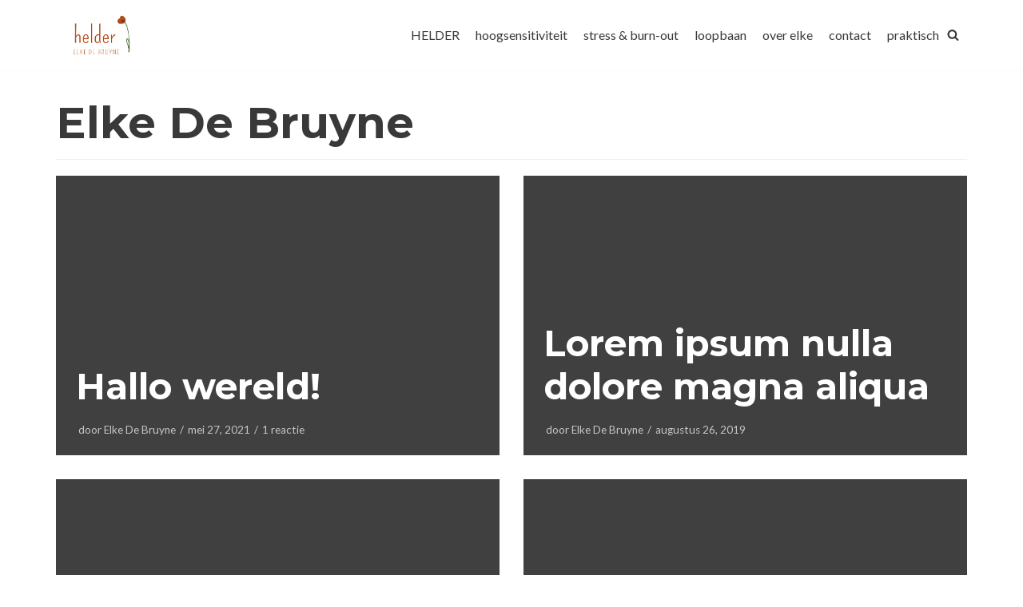

--- FILE ---
content_type: text/html; charset=UTF-8
request_url: https://www.helderadviesencoaching.be/author/elke-de-bruyne/
body_size: 8104
content:
<!DOCTYPE html>
<html lang="nl">

<head>
	
	<meta charset="UTF-8">
	<meta name="viewport" content="width=device-width, initial-scale=1, minimum-scale=1">
	<link rel="profile" href="http://gmpg.org/xfn/11">
		<title>Elke De Bruyne &#8211; Helder advies en coaching</title>
<meta name='robots' content='max-image-preview:large' />
<link rel='dns-prefetch' href='//fonts.googleapis.com' />
<link rel='dns-prefetch' href='//s.w.org' />
<link rel="alternate" type="application/rss+xml" title="Helder advies en coaching &raquo; Feed" href="https://www.helderadviesencoaching.be/feed/" />
<link rel="alternate" type="application/rss+xml" title="Helder advies en coaching &raquo; Reactiesfeed" href="https://www.helderadviesencoaching.be/comments/feed/" />
<link rel="alternate" type="application/rss+xml" title="Helder advies en coaching &raquo; berichten in Elke De Bruyne Feed" href="https://www.helderadviesencoaching.be/author/elke-de-bruyne/feed/" />
		<script type="text/javascript">
			window._wpemojiSettings = {"baseUrl":"https:\/\/s.w.org\/images\/core\/emoji\/13.0.1\/72x72\/","ext":".png","svgUrl":"https:\/\/s.w.org\/images\/core\/emoji\/13.0.1\/svg\/","svgExt":".svg","source":{"concatemoji":"https:\/\/www.helderadviesencoaching.be\/wp-includes\/js\/wp-emoji-release.min.js?ver=5.7.1"}};
			!function(e,a,t){var n,r,o,i=a.createElement("canvas"),p=i.getContext&&i.getContext("2d");function s(e,t){var a=String.fromCharCode;p.clearRect(0,0,i.width,i.height),p.fillText(a.apply(this,e),0,0);e=i.toDataURL();return p.clearRect(0,0,i.width,i.height),p.fillText(a.apply(this,t),0,0),e===i.toDataURL()}function c(e){var t=a.createElement("script");t.src=e,t.defer=t.type="text/javascript",a.getElementsByTagName("head")[0].appendChild(t)}for(o=Array("flag","emoji"),t.supports={everything:!0,everythingExceptFlag:!0},r=0;r<o.length;r++)t.supports[o[r]]=function(e){if(!p||!p.fillText)return!1;switch(p.textBaseline="top",p.font="600 32px Arial",e){case"flag":return s([127987,65039,8205,9895,65039],[127987,65039,8203,9895,65039])?!1:!s([55356,56826,55356,56819],[55356,56826,8203,55356,56819])&&!s([55356,57332,56128,56423,56128,56418,56128,56421,56128,56430,56128,56423,56128,56447],[55356,57332,8203,56128,56423,8203,56128,56418,8203,56128,56421,8203,56128,56430,8203,56128,56423,8203,56128,56447]);case"emoji":return!s([55357,56424,8205,55356,57212],[55357,56424,8203,55356,57212])}return!1}(o[r]),t.supports.everything=t.supports.everything&&t.supports[o[r]],"flag"!==o[r]&&(t.supports.everythingExceptFlag=t.supports.everythingExceptFlag&&t.supports[o[r]]);t.supports.everythingExceptFlag=t.supports.everythingExceptFlag&&!t.supports.flag,t.DOMReady=!1,t.readyCallback=function(){t.DOMReady=!0},t.supports.everything||(n=function(){t.readyCallback()},a.addEventListener?(a.addEventListener("DOMContentLoaded",n,!1),e.addEventListener("load",n,!1)):(e.attachEvent("onload",n),a.attachEvent("onreadystatechange",function(){"complete"===a.readyState&&t.readyCallback()})),(n=t.source||{}).concatemoji?c(n.concatemoji):n.wpemoji&&n.twemoji&&(c(n.twemoji),c(n.wpemoji)))}(window,document,window._wpemojiSettings);
		</script>
		<style type="text/css">
img.wp-smiley,
img.emoji {
	display: inline !important;
	border: none !important;
	box-shadow: none !important;
	height: 1em !important;
	width: 1em !important;
	margin: 0 .07em !important;
	vertical-align: -0.1em !important;
	background: none !important;
	padding: 0 !important;
}
</style>
	<link rel='stylesheet' id='wp-block-library-css'  href='https://www.helderadviesencoaching.be/wp-includes/css/dist/block-library/style.min.css?ver=5.7.1' type='text/css' media='all' />
<link rel='stylesheet' id='animate-css-css'  href='https://www.helderadviesencoaching.be/wp-content/plugins/otter-blocks/vendor/codeinwp/gutenberg-animation/assets/css/animate.min.css?ver=5.7.1' type='text/css' media='all' />
<link rel='stylesheet' id='themeisle-gutenberg-animation-style-css'  href='https://www.helderadviesencoaching.be/wp-content/plugins/otter-blocks/vendor/codeinwp/gutenberg-animation/assets/css/style.css?ver=5.7.1' type='text/css' media='all' />
<link rel='stylesheet' id='themeisle-block_styles-css'  href='https://www.helderadviesencoaching.be/wp-content/plugins/otter-blocks/vendor/codeinwp/gutenberg-blocks/build/style.css?ver=1.6.7' type='text/css' media='all' />
<link rel='stylesheet' id='contact-form-7-css'  href='https://www.helderadviesencoaching.be/wp-content/plugins/contact-form-7/includes/css/styles.css?ver=5.4.1' type='text/css' media='all' />
<link rel='stylesheet' id='templately-editor-css'  href='https://www.helderadviesencoaching.be/wp-content/plugins/templately/assets/css/editor.css?ver=1.2.3' type='text/css' media='all' />
<link rel='stylesheet' id='hfe-style-css'  href='https://www.helderadviesencoaching.be/wp-content/plugins/header-footer-elementor/assets/css/header-footer-elementor.css?ver=1.5.9' type='text/css' media='all' />
<link rel='stylesheet' id='elementor-icons-css'  href='https://www.helderadviesencoaching.be/wp-content/plugins/elementor/assets/lib/eicons/css/elementor-icons.min.css?ver=5.11.0' type='text/css' media='all' />
<link rel='stylesheet' id='elementor-animations-css'  href='https://www.helderadviesencoaching.be/wp-content/plugins/elementor/assets/lib/animations/animations.min.css?ver=3.2.3' type='text/css' media='all' />
<link rel='stylesheet' id='elementor-frontend-css'  href='https://www.helderadviesencoaching.be/wp-content/plugins/elementor/assets/css/frontend.min.css?ver=3.2.3' type='text/css' media='all' />
<style id='elementor-frontend-inline-css' type='text/css'>
@font-face{font-family:eicons;src:url(https://usercontent.one/wp/www.helderadviesencoaching.be/wp-content/plugins/elementor/assets/lib/eicons/fonts/eicons.eot?5.10.0);src:url(https://usercontent.one/wp/www.helderadviesencoaching.be/wp-content/plugins/elementor/assets/lib/eicons/fonts/eicons.eot?5.10.0#iefix) format("embedded-opentype"),url(https://usercontent.one/wp/www.helderadviesencoaching.be/wp-content/plugins/elementor/assets/lib/eicons/fonts/eicons.woff2?5.10.0) format("woff2"),url(https://usercontent.one/wp/www.helderadviesencoaching.be/wp-content/plugins/elementor/assets/lib/eicons/fonts/eicons.woff?5.10.0) format("woff"),url(https://usercontent.one/wp/www.helderadviesencoaching.be/wp-content/plugins/elementor/assets/lib/eicons/fonts/eicons.ttf?5.10.0) format("truetype"),url(https://usercontent.one/wp/www.helderadviesencoaching.be/wp-content/plugins/elementor/assets/lib/eicons/fonts/eicons.svg?5.10.0#eicon) format("svg");font-weight:400;font-style:normal}
</style>
<link rel='stylesheet' id='elementor-post-341-css'  href='https://www.helderadviesencoaching.be/wp-content/uploads/elementor/css/post-341.css?ver=1671638614' type='text/css' media='all' />
<link rel='stylesheet' id='elementor-global-css'  href='https://www.helderadviesencoaching.be/wp-content/uploads/elementor/css/global.css?ver=1671638704' type='text/css' media='all' />
<link rel='stylesheet' id='neve-style-css'  href='https://www.helderadviesencoaching.be/wp-content/themes/neve/style-main.min.css?ver=2.11.6' type='text/css' media='all' />
<style id='neve-style-inline-css' type='text/css'>
.header-menu-sidebar-inner li.menu-item-nav-search { display: none; }
 .container{ max-width: 748px; } .has-neve-button-color-color{ color: #e96656!important; } .has-neve-button-color-background-color{ background-color: #e96656!important; } .alignfull > [class*="__inner-container"], .alignwide > [class*="__inner-container"]{ max-width:718px;margin:auto } .button.button-primary, button, input[type=button], .btn, input[type="submit"], /* Buttons in navigation */ ul[id^="nv-primary-navigation"] li.button.button-primary > a, .menu li.button.button-primary > a, .wp-block-button.is-style-primary .wp-block-button__link, .wc-block-grid .wp-block-button .wp-block-button__link, form input[type="submit"], form button[type="submit"], #comments input[type="submit"]{ background-color: #e96656;color: #ffffff;border-radius:3px;border:none;border-width:1px 1px 1px 1px; } .button.button-primary:hover, ul[id^="nv-primary-navigation"] li.button.button-primary > a:hover, .menu li.button.button-primary > a:hover, .wp-block-button.is-style-primary .wp-block-button__link:hover, .wc-block-grid .wp-block-button .wp-block-button__link:hover, form input[type="submit"]:hover, form button[type="submit"]:hover, #comments input[type="submit"]:hover{ background-color: var(--nv-primary-accent);color: #ffffff; } .button.button-secondary:not(.secondary-default), .wp-block-button.is-style-secondary .wp-block-button__link{ background-color: rgba(0,0,0,0);color: var(--nv-text-color);border-radius:3px;border:1px solid;border-width:1px 1px 1px 1px; } .button.button-secondary.secondary-default{ background-color: rgba(0,0,0,0);color: var(--nv-text-color);border-radius:3px;border:1px solid;border-width:1px 1px 1px 1px; } .button.button-secondary:not(.secondary-default):hover, .wp-block-button.is-style-secondary .wp-block-button__link:hover{ background-color: rgba(0,0,0,0);color: var(--nv-text-color); } .button.button-secondary.secondary-default:hover{ background-color: rgba(0,0,0,0);color: var(--nv-text-color); } body, .site-title{ font-family: Lato, var(--nv-fallback-ff); } h1, .single h1.entry-title{ font-size: 1.5em; line-height: 1.2em; letter-spacing: 0px; font-weight: 700; text-transform: none; font-family: Montserrat, var(--nv-fallback-ff); } h2{ font-size: 1.3em; line-height: 1.2em; letter-spacing: 0px; font-weight: 700; text-transform: none; font-family: Montserrat, var(--nv-fallback-ff); } h3, .woocommerce-checkout h3{ font-size: 1.1em; line-height: 1.2em; letter-spacing: 0px; font-weight: 700; text-transform: none; font-family: Montserrat, var(--nv-fallback-ff); } h4{ font-size: 1em; line-height: 1.2em; letter-spacing: 0px; font-weight: 400; text-transform: none; font-family: Montserrat, var(--nv-fallback-ff); } h5{ font-size: 0.75em; line-height: 1.2em; letter-spacing: 0px; font-weight: 600; text-transform: none; font-family: Montserrat, var(--nv-fallback-ff); } h6{ font-size: 0.75em; line-height: 1.2em; letter-spacing: 0px; font-weight: 600; text-transform: none; font-family: Montserrat, var(--nv-fallback-ff); } form:not([role="search"]):not(.woocommerce-cart-form):not(.woocommerce-ordering):not(.cart) input:read-write:not(#coupon_code), form textarea, form select, .widget select{ margin-bottom: 10px; } form input:read-write, form textarea, form select, form select option, form.wp-block-search input.wp-block-search__input, .widget select{ color: var(--nv-text-color); font-family: Lato, var(--nv-fallback-ff); } form label, .wpforms-container .wpforms-field-label{ margin-bottom: 10px; } form.search-form input:read-write{ padding-right:45px !important; font-family: Lato, var(--nv-fallback-ff); } .header-main-inner,.header-main-inner a:not(.button),.header-main-inner .navbar-toggle{ color: var(--nv-text-color); } .header-main-inner .nv-icon svg,.header-main-inner .nv-contact-list svg{ fill: var(--nv-text-color); } .header-main-inner .icon-bar{ background-color: var(--nv-text-color); } .hfg_header .header-main-inner .nav-ul .sub-menu{ background-color: var(--nv-site-bg); } .hfg_header .header-main-inner{ background-color: var(--nv-site-bg); } .header-menu-sidebar .header-menu-sidebar-bg,.header-menu-sidebar .header-menu-sidebar-bg a:not(.button),.header-menu-sidebar .header-menu-sidebar-bg .navbar-toggle{ color: var(--nv-text-color); } .header-menu-sidebar .header-menu-sidebar-bg .nv-icon svg,.header-menu-sidebar .header-menu-sidebar-bg .nv-contact-list svg{ fill: var(--nv-text-color); } .header-menu-sidebar .header-menu-sidebar-bg .icon-bar{ background-color: var(--nv-text-color); } .hfg_header .header-menu-sidebar .header-menu-sidebar-bg .nav-ul .sub-menu{ background-color: var(--nv-site-bg); } .hfg_header .header-menu-sidebar .header-menu-sidebar-bg{ background-color: var(--nv-site-bg); } .header-menu-sidebar{ width: 360px; } .builder-item--logo .site-logo img{ max-width: 120px; } .builder-item--logo .site-logo{ padding:10px 0px 10px 0px; } .builder-item--logo{ margin:0px 0px 0px 0px; } .builder-item--nav-icon .navbar-toggle, .header-menu-sidebar .close-sidebar-panel .navbar-toggle{ border-radius:3px;border:1px solid;border-width:1px; } .builder-item--nav-icon .navbar-toggle{ padding:10px 15px 10px 15px; } .builder-item--nav-icon{ margin:0px 0px 0px 0px; } .builder-item--primary-menu .nav-menu-primary > .nav-ul li:not(.woocommerce-mini-cart-item) > a,.builder-item--primary-menu .nav-menu-primary > .nav-ul .has-caret > a,.builder-item--primary-menu .nav-menu-primary > .nav-ul .neve-mm-heading span,.builder-item--primary-menu .nav-menu-primary > .nav-ul .has-caret{ color: var(--nv-text-color); } .builder-item--primary-menu .nav-menu-primary > .nav-ul li:not(.woocommerce-mini-cart-item) > a:after,.builder-item--primary-menu .nav-menu-primary > .nav-ul li > .has-caret > a:after{ background-color: var(--nv-primary-accent); } .builder-item--primary-menu .nav-menu-primary > .nav-ul li:not(.woocommerce-mini-cart-item):hover > a,.builder-item--primary-menu .nav-menu-primary > .nav-ul li:hover > .has-caret > a,.builder-item--primary-menu .nav-menu-primary > .nav-ul li:hover > .has-caret{ color: var(--nv-primary-accent); } .builder-item--primary-menu .nav-menu-primary > .nav-ul li:hover > .has-caret svg{ fill: var(--nv-primary-accent); } .builder-item--primary-menu .nav-menu-primary > .nav-ul li.current-menu-item > a,.builder-item--primary-menu .nav-menu-primary > .nav-ul li.current_page_item > a,.builder-item--primary-menu .nav-menu-primary > .nav-ul li.current_page_item > .has-caret > a{ color: var(--nv-text-color); } .builder-item--primary-menu .nav-menu-primary > .nav-ul li.current-menu-item > .has-caret svg{ fill: var(--nv-text-color); } .builder-item--primary-menu .nav-ul > li:not(:last-of-type){ margin-right:20px; } .builder-item--primary-menu .style-full-height .nav-ul li:not(.menu-item-nav-search):not(.menu-item-nav-cart):hover > a:after{ width: calc(100% + 20px); } .builder-item--primary-menu .nav-ul li a, .builder-item--primary-menu .neve-mm-heading span{ min-height: 25px; } .builder-item--primary-menu{ font-size: 1em; line-height: 1.6em; letter-spacing: 0px; font-weight: 500; text-transform: none; padding:0px 0px 0px 0px;margin:0px 0px 0px 0px; } .builder-item--primary-menu svg{ width: 1em;height: 1em; } .builder-item--header_search_responsive a.nv-search.nv-icon > svg{ width: 15px;height: 15px;fill: var(--nv-text-color); } .builder-item--header_search_responsive a.nv-search.nv-icon:hover > svg{ fill: var(--nv-primary-accent); } .builder-item--header_search_responsive input[type=submit],.builder-item--header_search_responsive .nv-search-icon-wrap{ width: 14px; } .builder-item--header_search_responsive .nv-nav-search .search-form input[type=search]{ height: 40px; font-size: 14px; padding-right:50px;border-width:1px 1px 1px 1px;border-radius:1px 1px 1px 1px; } .builder-item--header_search_responsive .nv-search-icon-wrap .nv-icon svg{ width: 14px;height: 14px; } .builder-item--header_search_responsive .close-responsive-search svg{ width: 14px;height: 14px; } .builder-item--header_search_responsive{ padding:0px 10px 0px 10px;margin:0px 0px 0px 0px; } .footer-bottom-inner{ background-color: #24292e; } .footer-bottom-inner,.footer-bottom-inner a:not(.button),.footer-bottom-inner .navbar-toggle{ color: var(--nv-text-dark-bg); } .footer-bottom-inner .nv-icon svg,.footer-bottom-inner .nv-contact-list svg{ fill: var(--nv-text-dark-bg); } .footer-bottom-inner .icon-bar{ background-color: var(--nv-text-dark-bg); } .footer-bottom-inner .nav-ul .sub-menu{ background-color: #24292e; } .builder-item--footer_copyright, .builder-item--footer_copyright *{ color: #ffffff; } .builder-item--footer_copyright{ font-size: 1em; line-height: 1.6em; letter-spacing: 0px; font-weight: 500; text-transform: none; padding:0px 0px 0px 0px;margin:0px 0px 0px 0px; } .builder-item--footer_copyright svg{ width: 1em;height: 1em; } @media(min-width: 576px){ .container{ max-width: 992px; } h1, .single h1.entry-title{ font-size: 55px; line-height: 1.2em; letter-spacing: 0px; } h2{ font-size: 45px; line-height: 1.2em; letter-spacing: 0px; } h3, .woocommerce-checkout h3{ font-size: 17px; line-height: 1.2em; letter-spacing: 0px; } h4{ font-size: 16px; line-height: 1.2em; letter-spacing: 0px; } h5{ font-size: 1em; line-height: 1.2em; letter-spacing: 0px; } h6{ font-size: 1em; line-height: 1.2em; letter-spacing: 0px; } .header-menu-sidebar{ width: 360px; } .builder-item--logo .site-logo img{ max-width: 120px; } .builder-item--logo .site-logo{ padding:10px 0px 10px 0px; } .builder-item--logo{ margin:0px 0px 0px 0px; } .builder-item--nav-icon .navbar-toggle{ padding:10px 15px 10px 15px; } .builder-item--nav-icon{ margin:0px 0px 0px 0px; } .builder-item--primary-menu .nav-ul > li:not(:last-of-type){ margin-right:20px; } .builder-item--primary-menu .style-full-height .nav-ul li:not(.menu-item-nav-search):not(.menu-item-nav-cart):hover > a:after{ width: calc(100% + 20px); } .builder-item--primary-menu .nav-ul li a, .builder-item--primary-menu .neve-mm-heading span{ min-height: 25px; } .builder-item--primary-menu{ font-size: 1em; line-height: 1.6em; letter-spacing: 0px; padding:0px 0px 0px 0px;margin:0px 0px 0px 0px; } .builder-item--primary-menu svg{ width: 1em;height: 1em; } .builder-item--header_search_responsive input[type=submit],.builder-item--header_search_responsive .nv-search-icon-wrap{ width: 14px; } .builder-item--header_search_responsive .nv-nav-search .search-form input[type=search]{ height: 40px; font-size: 14px; padding-right:50px;border-width:1px 1px 1px 1px;border-radius:1px 1px 1px 1px; } .builder-item--header_search_responsive .nv-search-icon-wrap .nv-icon svg{ width: 14px;height: 14px; } .builder-item--header_search_responsive .close-responsive-search svg{ width: 14px;height: 14px; } .builder-item--header_search_responsive{ padding:0px 10px 0px 10px;margin:0px 0px 0px 0px; } .builder-item--footer_copyright{ font-size: 1em; line-height: 1.6em; letter-spacing: 0px; padding:0px 0px 0px 0px;margin:0px 0px 0px 0px; } .builder-item--footer_copyright svg{ width: 1em;height: 1em; } }@media(min-width: 960px){ .container{ max-width: 1170px; } #content .container .col, #content .container-fluid .col{ max-width: 100%; } .alignfull > [class*="__inner-container"], .alignwide > [class*="__inner-container"]{ max-width:1140px } .container-fluid .alignfull > [class*="__inner-container"], .container-fluid .alignwide > [class*="__inner-container"]{ max-width:calc(100% + 15px) } .nv-sidebar-wrap, .nv-sidebar-wrap.shop-sidebar{ max-width: 0%; } h1, .single h1.entry-title{ font-size: 55px; line-height: 1.2em; letter-spacing: 0px; } h2{ font-size: 45px; line-height: 1.2em; letter-spacing: 0px; } h3, .woocommerce-checkout h3{ font-size: 17px; line-height: 1.2em; letter-spacing: 0px; } h4{ font-size: 16px; line-height: 1.2em; letter-spacing: 0px; } h5{ font-size: 1em; line-height: 1.2em; letter-spacing: 0px; } h6{ font-size: 1em; line-height: 1.2em; letter-spacing: 0px; } .header-menu-sidebar{ width: 360px; } .builder-item--logo .site-logo img{ max-width: 120px; } .builder-item--logo .site-logo{ padding:10px 0px 10px 0px; } .builder-item--logo{ margin:0px 0px 0px 0px; } .builder-item--nav-icon .navbar-toggle{ padding:10px 15px 10px 15px; } .builder-item--nav-icon{ margin:0px 0px 0px 0px; } .builder-item--primary-menu .nav-ul > li:not(:last-of-type){ margin-right:20px; } .builder-item--primary-menu .style-full-height .nav-ul li:not(.menu-item-nav-search):not(.menu-item-nav-cart) > a:after{ left:-10px;right:-10px } .builder-item--primary-menu .style-full-height .nav-ul li:not(.menu-item-nav-search):not(.menu-item-nav-cart):hover > a:after{ width: calc(100% + 20px); } .builder-item--primary-menu .nav-ul li a, .builder-item--primary-menu .neve-mm-heading span{ min-height: 25px; } .builder-item--primary-menu{ font-size: 1em; line-height: 1.6em; letter-spacing: 0px; padding:0px 0px 0px 0px;margin:0px 0px 0px 0px; } .builder-item--primary-menu svg{ width: 1em;height: 1em; } .builder-item--header_search_responsive input[type=submit],.builder-item--header_search_responsive .nv-search-icon-wrap{ width: 14px; } .builder-item--header_search_responsive .nv-nav-search .search-form input[type=search]{ height: 40px; font-size: 14px; padding-right:50px;border-width:1px 1px 1px 1px;border-radius:1px 1px 1px 1px; } .builder-item--header_search_responsive .nv-search-icon-wrap .nv-icon svg{ width: 14px;height: 14px; } .builder-item--header_search_responsive .close-responsive-search svg{ width: 14px;height: 14px; } .builder-item--header_search_responsive{ padding:0px 10px 0px 10px;margin:0px 0px 0px 0px; } .builder-item--footer_copyright{ font-size: 1em; line-height: 1.6em; letter-spacing: 0px; padding:0px 0px 0px 0px;margin:0px 0px 0px 0px; } .builder-item--footer_copyright svg{ width: 1em;height: 1em; } }.nv-content-wrap .elementor a:not(.button):not(.wp-block-file__button){ text-decoration: none; }:root{--nv-primary-accent:#e96656;--nv-secondary-accent:#cb4332;--nv-site-bg:#ffffff;--nv-light-bg:#ededed;--nv-dark-bg:#171717;--nv-text-color:#393939;--nv-text-dark-bg:#ffffff;--nv-c-1:#1e98cb;--nv-c-2:#34d293;--nv-fallback-ff:Arial, Helvetica, sans-serif;}
:root{--e-global-color-nvprimaryaccent:#e96656;--e-global-color-nvsecondaryaccent:#cb4332;--e-global-color-nvsitebg:#ffffff;--e-global-color-nvlightbg:#ededed;--e-global-color-nvdarkbg:#171717;--e-global-color-nvtextcolor:#393939;--e-global-color-nvtextdarkbg:#ffffff;--e-global-color-nvc1:#1e98cb;--e-global-color-nvc2:#34d293;}
</style>
<link rel='stylesheet' id='neve-google-font-lato-css'  href='//fonts.googleapis.com/css?family=Lato%3A400&#038;display=swap&#038;ver=2.11.6' type='text/css' media='all' />
<link rel='stylesheet' id='neve-google-font-montserrat-css'  href='//fonts.googleapis.com/css?family=Montserrat%3A700%2C400%2C600&#038;display=swap&#038;ver=2.11.6' type='text/css' media='all' />
<link rel='stylesheet' id='google-fonts-1-css'  href='https://fonts.googleapis.com/css?family=Roboto%3A100%2C100italic%2C200%2C200italic%2C300%2C300italic%2C400%2C400italic%2C500%2C500italic%2C600%2C600italic%2C700%2C700italic%2C800%2C800italic%2C900%2C900italic%7CRoboto+Slab%3A100%2C100italic%2C200%2C200italic%2C300%2C300italic%2C400%2C400italic%2C500%2C500italic%2C600%2C600italic%2C700%2C700italic%2C800%2C800italic%2C900%2C900italic%7CMontserrat%3A100%2C100italic%2C200%2C200italic%2C300%2C300italic%2C400%2C400italic%2C500%2C500italic%2C600%2C600italic%2C700%2C700italic%2C800%2C800italic%2C900%2C900italic&#038;display=auto&#038;ver=5.7.1' type='text/css' media='all' />
<link rel="https://api.w.org/" href="https://www.helderadviesencoaching.be/wp-json/" /><link rel="alternate" type="application/json" href="https://www.helderadviesencoaching.be/wp-json/wp/v2/users/1" /><link rel="EditURI" type="application/rsd+xml" title="RSD" href="https://www.helderadviesencoaching.be/xmlrpc.php?rsd" />
<link rel="wlwmanifest" type="application/wlwmanifest+xml" href="https://www.helderadviesencoaching.be/wp-includes/wlwmanifest.xml" /> 
<meta name="generator" content="WordPress 5.7.1" />
<style type="text/css">.recentcomments a{display:inline !important;padding:0 !important;margin:0 !important;}</style><link rel="icon" href="https://usercontent.one/wp/www.helderadviesencoaching.be/wp-content/uploads/2021/06/cropped-Kopie-van-Wit-Roze-Vorm-Tandheelkundig-Logo-3-32x32.png" sizes="32x32" />
<link rel="icon" href="https://usercontent.one/wp/www.helderadviesencoaching.be/wp-content/uploads/2021/06/cropped-Kopie-van-Wit-Roze-Vorm-Tandheelkundig-Logo-3-192x192.png" sizes="192x192" />
<link rel="apple-touch-icon" href="https://usercontent.one/wp/www.helderadviesencoaching.be/wp-content/uploads/2021/06/cropped-Kopie-van-Wit-Roze-Vorm-Tandheelkundig-Logo-3-180x180.png" />
<meta name="msapplication-TileImage" content="https://usercontent.one/wp/www.helderadviesencoaching.be/wp-content/uploads/2021/06/cropped-Kopie-van-Wit-Roze-Vorm-Tandheelkundig-Logo-3-270x270.png" />
		<style type="text/css" id="wp-custom-css">
			/* Contact form */
div.wpforms-container-full .wpforms-form input[type=text],
div.wpforms-container-full .wpforms-form input[type=email]{
	padding: 9px 15px;
	background-color: #ffffff;
	font-family: "Roboto", Sans-serif;
	font-size: 14px;
	font-weight:400 !important;
}
div.wpforms-container-full .wpforms-form textarea.wpforms-field-medium{
	padding: 15px;
	background-color:#ffffff;
	font-family: "Roboto";
	font-size: 14px;
	font-weight: 400;
}
/* Contact form - Button */
div.wpforms-container-full .wpforms-form button[type=submit] {
	background-color:#e96656;
	font-family:"Roboto", Sans-serif;
	font-size: 12.8px;
	color: #ffffff;
	text-transform: uppercase;
	padding: 8px 12px;
	border: none;
	font-weight:500;
	border-radius:4px;
}
div.wpforms-container-full .wpforms-form button[type=submit]:hover {
	background-color:#e96656;
	border: none;
}
div.wpforms-container-full .wpforms-form{
    text-align:right;
  }
@media only screen and (max-width: 600px) {
  div.wpforms-container-full .wpforms-form{
    text-align:center;
  }
}		</style>
		
	</head>

<body  class="archive author author-elke-de-bruyne author-1 wp-custom-logo ehf-template-neve ehf-stylesheet-neve nv-sidebar-full-width menu_sidebar_slide_left elementor-default elementor-kit-341" id="neve_body"  >
<div class="wrapper">
	
	<header class="header" role="banner">
		<a class="neve-skip-link show-on-focus" href="#content" tabindex="0">
			Meteen naar de inhoud		</a>
		<div id="header-grid"  class="hfg_header site-header">
	
<nav class="header--row header-main hide-on-mobile hide-on-tablet layout-full-contained nv-navbar header--row"
	data-row-id="main" data-show-on="desktop">

	<div
		class="header--row-inner header-main-inner">
		<div class="container">
			<div
				class="row row--wrapper"
				data-section="hfg_header_layout_main" >
				<div class="builder-item hfg-item-first col-4 desktop-left"><div class="item--inner builder-item--logo"
		data-section="title_tagline"
		data-item-id="logo">
	<div class="site-logo">
	<a class="brand" href="https://www.helderadviesencoaching.be/" title="Helder advies en coaching"
			aria-label="Helder advies en coaching"><img width="1500" height="646" src="https://usercontent.one/wp/www.helderadviesencoaching.be/wp-content/uploads/2021/06/cropped-cropped-Kopie-van-Wit-Roze-Vorm-Tandheelkundig-Logo-1.png" class="skip-lazy" alt="" loading="lazy" srcset="https://usercontent.one/wp/www.helderadviesencoaching.be/wp-content/uploads/2021/06/cropped-cropped-Kopie-van-Wit-Roze-Vorm-Tandheelkundig-Logo-1.png 1500w, https://usercontent.one/wp/www.helderadviesencoaching.be/wp-content/uploads/2021/06/cropped-cropped-Kopie-van-Wit-Roze-Vorm-Tandheelkundig-Logo-1-300x129.png 300w, https://usercontent.one/wp/www.helderadviesencoaching.be/wp-content/uploads/2021/06/cropped-cropped-Kopie-van-Wit-Roze-Vorm-Tandheelkundig-Logo-1-1024x441.png 1024w, https://usercontent.one/wp/www.helderadviesencoaching.be/wp-content/uploads/2021/06/cropped-cropped-Kopie-van-Wit-Roze-Vorm-Tandheelkundig-Logo-1-768x331.png 768w" sizes="(max-width: 1500px) 100vw, 1500px" /></a></div>

	</div>

</div><div class="builder-item has-nav hfg-item-last col-8 desktop-right hfg-is-group"><div class="item--inner builder-item--primary-menu has_menu"
		data-section="header_menu_primary"
		data-item-id="primary-menu">
	<div class="nv-nav-wrap">
	<div role="navigation" class="style-plain nav-menu-primary"
			aria-label="Primair menu">

		<ul id="nv-primary-navigation-main" class="primary-menu-ul nav-ul"><li id="menu-item-520" class="menu-item menu-item-type-post_type menu-item-object-page menu-item-home menu-item-520"><a href="https://www.helderadviesencoaching.be/">HELDER</a></li>
<li id="menu-item-630" class="menu-item menu-item-type-custom menu-item-object-custom menu-item-home menu-item-630"><a href="https://www.helderadviesencoaching.be/#hsp">hoogsensitiviteit</a></li>
<li id="menu-item-631" class="menu-item menu-item-type-custom menu-item-object-custom menu-item-home menu-item-631"><a href="https://www.helderadviesencoaching.be/#stressenburnout">stress &#038; burn-out</a></li>
<li id="menu-item-632" class="menu-item menu-item-type-custom menu-item-object-custom menu-item-home menu-item-632"><a href="https://www.helderadviesencoaching.be/#loopbaan">loopbaan</a></li>
<li id="menu-item-636" class="menu-item menu-item-type-custom menu-item-object-custom menu-item-home menu-item-636"><a href="https://www.helderadviesencoaching.be/#elke">over elke</a></li>
<li id="menu-item-380" class="menu-item menu-item-type-custom menu-item-object-custom menu-item-home menu-item-380"><a href="https://www.helderadviesencoaching.be/#contact">contact</a></li>
<li id="menu-item-685" class="menu-item menu-item-type-post_type menu-item-object-page menu-item-685"><a href="https://www.helderadviesencoaching.be/praktisch/">praktisch</a></li>
</ul>	</div>
</div>

	</div>

<div class="item--inner builder-item--header_search_responsive"
		data-section="header_search_responsive"
		data-item-id="header_search_responsive">
	<div class="nv-search-icon-component" >
	<div [class]="visible ? 'menu-item-nav-search active minimal' : 'menu-item-nav-search minimal'" class="menu-item-nav-search minimal" id="nv-search-icon-responsive" tabindex="0">
		<a href="#" class="nv-icon nv-search" >
				<svg width="15" height="15" viewBox="0 0 1792 1792" xmlns="http://www.w3.org/2000/svg"><path d="M1216 832q0-185-131.5-316.5t-316.5-131.5-316.5 131.5-131.5 316.5 131.5 316.5 316.5 131.5 316.5-131.5 131.5-316.5zm512 832q0 52-38 90t-90 38q-54 0-90-38l-343-342q-179 124-399 124-143 0-273.5-55.5t-225-150-150-225-55.5-273.5 55.5-273.5 150-225 225-150 273.5-55.5 273.5 55.5 225 150 150 225 55.5 273.5q0 220-124 399l343 343q37 37 37 90z"/></svg>
			</a>		<div class="nv-nav-search" aria-label="search">
			<div class="form-wrap ">
				<form role="search" method="get" class="search-form" action="https://www.helderadviesencoaching.be/"><label><span class="screen-reader-text">Zoek naar...</span><input type="search" class="search-field" placeholder="Zoek naar..." value="" name="s"></label><input type="submit" class="search-submit" value="Search"><div class="nv-search-icon-wrap"><div class="nv-icon nv-search" >
				<svg width="15" height="15" viewBox="0 0 1792 1792" xmlns="http://www.w3.org/2000/svg"><path d="M1216 832q0-185-131.5-316.5t-316.5-131.5-316.5 131.5-131.5 316.5 131.5 316.5 316.5 131.5 316.5-131.5 131.5-316.5zm512 832q0 52-38 90t-90 38q-54 0-90-38l-343-342q-179 124-399 124-143 0-273.5-55.5t-225-150-150-225-55.5-273.5 55.5-273.5 150-225 225-150 273.5-55.5 273.5 55.5 225 150 150 225 55.5 273.5q0 220-124 399l343 343q37 37 37 90z"/></svg>
			</div></div></form>			</div>
					</div>
	</div>
</div>
	</div>

</div>							</div>
		</div>
	</div>
</nav>


<nav class="header--row header-main hide-on-desktop layout-full-contained nv-navbar header--row"
	data-row-id="main" data-show-on="mobile">

	<div
		class="header--row-inner header-main-inner">
		<div class="container">
			<div
				class="row row--wrapper"
				data-section="hfg_header_layout_main" >
				<div class="builder-item hfg-item-first col-8 mobile-left tablet-left"><div class="item--inner builder-item--logo"
		data-section="title_tagline"
		data-item-id="logo">
	<div class="site-logo">
	<a class="brand" href="https://www.helderadviesencoaching.be/" title="Helder advies en coaching"
			aria-label="Helder advies en coaching"><img width="1500" height="646" src="https://usercontent.one/wp/www.helderadviesencoaching.be/wp-content/uploads/2021/06/cropped-cropped-Kopie-van-Wit-Roze-Vorm-Tandheelkundig-Logo-1.png" class="skip-lazy" alt="" loading="lazy" srcset="https://usercontent.one/wp/www.helderadviesencoaching.be/wp-content/uploads/2021/06/cropped-cropped-Kopie-van-Wit-Roze-Vorm-Tandheelkundig-Logo-1.png 1500w, https://usercontent.one/wp/www.helderadviesencoaching.be/wp-content/uploads/2021/06/cropped-cropped-Kopie-van-Wit-Roze-Vorm-Tandheelkundig-Logo-1-300x129.png 300w, https://usercontent.one/wp/www.helderadviesencoaching.be/wp-content/uploads/2021/06/cropped-cropped-Kopie-van-Wit-Roze-Vorm-Tandheelkundig-Logo-1-1024x441.png 1024w, https://usercontent.one/wp/www.helderadviesencoaching.be/wp-content/uploads/2021/06/cropped-cropped-Kopie-van-Wit-Roze-Vorm-Tandheelkundig-Logo-1-768x331.png 768w" sizes="(max-width: 1500px) 100vw, 1500px" /></a></div>

	</div>

</div><div class="builder-item hfg-item-last col-4 tablet-right mobile-right"><div class="item--inner builder-item--nav-icon"
		data-section="header_menu_icon"
		data-item-id="nav-icon">
	<div class="menu-mobile-toggle item-button navbar-toggle-wrapper">
	<button class="navbar-toggle"
					aria-label="
			Navigatie Menu			">
				<div class="bars">
			<span class="icon-bar"></span>
			<span class="icon-bar"></span>
			<span class="icon-bar"></span>
		</div>
		<span class="screen-reader-text">Toggle navigatie</span>
	</button>
</div> <!--.navbar-toggle-wrapper-->


	</div>

</div>							</div>
		</div>
	</div>
</nav>

<div id="header-menu-sidebar" class="header-menu-sidebar menu-sidebar-panel slide_left">
	<div id="header-menu-sidebar-bg" class="header-menu-sidebar-bg">
		<div class="close-sidebar-panel navbar-toggle-wrapper">
			<button class="navbar-toggle active" 					aria-label="
				Navigatie Menu				">
				<div class="bars">
					<span class="icon-bar"></span>
					<span class="icon-bar"></span>
					<span class="icon-bar"></span>
				</div>
				<span class="screen-reader-text">
				Toggle navigatie					</span>
			</button>
		</div>
		<div id="header-menu-sidebar-inner" class="header-menu-sidebar-inner ">
			<div class="builder-item has-nav hfg-item-last hfg-item-first col-12 desktop-right tablet-left mobile-left"><div class="item--inner builder-item--primary-menu has_menu"
		data-section="header_menu_primary"
		data-item-id="primary-menu">
	<div class="nv-nav-wrap">
	<div role="navigation" class="style-plain nav-menu-primary"
			aria-label="Primair menu">

		<ul id="nv-primary-navigation-sidebar" class="primary-menu-ul nav-ul"><li class="menu-item menu-item-type-post_type menu-item-object-page menu-item-home menu-item-520"><a href="https://www.helderadviesencoaching.be/">HELDER</a></li>
<li class="menu-item menu-item-type-custom menu-item-object-custom menu-item-home menu-item-630"><a href="https://www.helderadviesencoaching.be/#hsp">hoogsensitiviteit</a></li>
<li class="menu-item menu-item-type-custom menu-item-object-custom menu-item-home menu-item-631"><a href="https://www.helderadviesencoaching.be/#stressenburnout">stress &#038; burn-out</a></li>
<li class="menu-item menu-item-type-custom menu-item-object-custom menu-item-home menu-item-632"><a href="https://www.helderadviesencoaching.be/#loopbaan">loopbaan</a></li>
<li class="menu-item menu-item-type-custom menu-item-object-custom menu-item-home menu-item-636"><a href="https://www.helderadviesencoaching.be/#elke">over elke</a></li>
<li class="menu-item menu-item-type-custom menu-item-object-custom menu-item-home menu-item-380"><a href="https://www.helderadviesencoaching.be/#contact">contact</a></li>
<li class="menu-item menu-item-type-post_type menu-item-object-page menu-item-685"><a href="https://www.helderadviesencoaching.be/praktisch/">praktisch</a></li>
</ul>	</div>
</div>

	</div>

</div>		</div>
	</div>
</div>
<div class="header-menu-sidebar-overlay"></div>

</div>
	</header>

	

	
	<main id="content" class="neve-main" role="main">

	<div class="container archive-container">
		<div class="row">
						<div class="nv-index-posts blog col">
				<div class="nv-page-title-wrap nv-big-title">
	<div class="nv-page-title ">
				<h1><span class="vcard">Elke De Bruyne</span></h1>
					</div><!--.nv-page-title-->
</div> <!--.nv-page-title-wrap-->
<div class="posts-wrapper row"><article id="post-1" class="post-1 post type-post status-publish format-standard hentry category-geen-categorie layout-covers  col-md-6 col-sm-12 col-12">
	<div class="article-content-col">
		<div class="content">
			<div class="cover-post nv-post-thumbnail-wrap" style=""><div class="inner"><h2 class="blog-entry-title entry-title"><a href="https://www.helderadviesencoaching.be/2021/05/27/hallo-wereld/" rel="bookmark">Hallo wereld!</a></h2><ul class="nv-meta-list"><li  class="meta author vcard"><span class="author-name fn">door <a href="https://www.helderadviesencoaching.be/author/elke-de-bruyne/" title="Berichten van Elke De Bruyne" rel="author">Elke De Bruyne</a></span></li><li class="meta date posted-on"><time class="entry-date published" datetime="2021-05-27T09:04:38+00:00" content="2021-05-27">mei 27, 2021</time></li><li class="meta comments"><a href="https://www.helderadviesencoaching.be/2021/05/27/hallo-wereld/#comments">1 reactie</a></li></ul></div></div>		</div>
	</div>
</article>
<article id="post-200" class="post-200 post type-post status-publish format-standard hentry category-uncategorised layout-covers  col-md-6 col-sm-12 col-12">
	<div class="article-content-col">
		<div class="content">
			<div class="cover-post nv-post-thumbnail-wrap" style=""><div class="inner"><h2 class="blog-entry-title entry-title"><a href="https://www.helderadviesencoaching.be/2019/08/26/lorem-ipsum-nulla-dolore-magna-aliqua/" rel="bookmark">Lorem ipsum nulla dolore magna aliqua</a></h2><ul class="nv-meta-list"><li  class="meta author vcard"><span class="author-name fn">door <a href="https://www.helderadviesencoaching.be/author/elke-de-bruyne/" title="Berichten van Elke De Bruyne" rel="author">Elke De Bruyne</a></span></li><li class="meta date posted-on"><time class="entry-date published" datetime="2019-08-26T06:46:58+00:00" content="2019-08-26">augustus 26, 2019</time></li></ul></div></div>		</div>
	</div>
</article>
<article id="post-198" class="post-198 post type-post status-publish format-standard hentry category-uncategorised layout-covers  col-md-6 col-sm-12 col-12">
	<div class="article-content-col">
		<div class="content">
			<div class="cover-post nv-post-thumbnail-wrap" style=""><div class="inner"><h2 class="blog-entry-title entry-title"><a href="https://www.helderadviesencoaching.be/2019/08/26/lorem-ipsum-dolor-sit-amet-donec-eget-2/" rel="bookmark">Lorem ipsum dolor sit amet donec eget</a></h2><ul class="nv-meta-list"><li  class="meta author vcard"><span class="author-name fn">door <a href="https://www.helderadviesencoaching.be/author/elke-de-bruyne/" title="Berichten van Elke De Bruyne" rel="author">Elke De Bruyne</a></span></li><li class="meta date posted-on"><time class="entry-date published" datetime="2019-08-26T06:46:27+00:00" content="2019-08-26">augustus 26, 2019</time></li></ul></div></div>		</div>
	</div>
</article>
<article id="post-196" class="post-196 post type-post status-publish format-standard hentry category-uncategorised layout-covers  col-md-6 col-sm-12 col-12">
	<div class="article-content-col">
		<div class="content">
			<div class="cover-post nv-post-thumbnail-wrap" style=""><div class="inner"><h2 class="blog-entry-title entry-title"><a href="https://www.helderadviesencoaching.be/2019/08/26/lorem-ipsum-dolor-sit-amet-consectetur-adipisicing-elit-sed-do-eiusmod-tempor-incidiunt-phasellus-nulla-dol/" rel="bookmark">Lorem ipsum dolor sit amet, consectetur</a></h2><ul class="nv-meta-list"><li  class="meta author vcard"><span class="author-name fn">door <a href="https://www.helderadviesencoaching.be/author/elke-de-bruyne/" title="Berichten van Elke De Bruyne" rel="author">Elke De Bruyne</a></span></li><li class="meta date posted-on"><time class="entry-date published" datetime="2019-08-26T06:45:52+00:00" content="2019-08-26">augustus 26, 2019</time></li><li class="meta comments"><a href="https://www.helderadviesencoaching.be/2019/08/26/lorem-ipsum-dolor-sit-amet-consectetur-adipisicing-elit-sed-do-eiusmod-tempor-incidiunt-phasellus-nulla-dol/#comments">1 reactie</a></li></ul></div></div>		</div>
	</div>
</article>
<article id="post-194" class="post-194 post type-post status-publish format-standard hentry category-uncategorised layout-covers  col-md-6 col-sm-12 col-12">
	<div class="article-content-col">
		<div class="content">
			<div class="cover-post nv-post-thumbnail-wrap" style=""><div class="inner"><h2 class="blog-entry-title entry-title"><a href="https://www.helderadviesencoaching.be/2019/08/26/lorem-ipsum-dolor-sit-amet-donec-eget/" rel="bookmark">Lorem ipsum dolor sit amet donec eget</a></h2><ul class="nv-meta-list"><li  class="meta author vcard"><span class="author-name fn">door <a href="https://www.helderadviesencoaching.be/author/elke-de-bruyne/" title="Berichten van Elke De Bruyne" rel="author">Elke De Bruyne</a></span></li><li class="meta date posted-on"><time class="entry-date published" datetime="2019-08-26T06:45:25+00:00" content="2019-08-26">augustus 26, 2019</time></li></ul></div></div>		</div>
	</div>
</article>
</div>				<div class="w-100"></div>
							</div>
					</div>
	</div>

</main><!--/.neve-main-->

<footer class="site-footer" id="site-footer">
	<div class="hfg_footer">
		<div class="footer--row footer-bottom layout-full-contained"
	id="cb-row--footer-bottom"
	data-row-id="bottom" data-show-on="desktop">
	<div
		class="footer--row-inner footer-bottom-inner footer-content-wrap">
		<div class="container">
			<div
				class="hfg-grid nv-footer-content hfg-grid-bottom row--wrapper row "
				data-section="hfg_footer_layout_bottom" >
				<div class="builder-item hfg-item-last hfg-item-first col-12 desktop-center tablet-center mobile-center hfg-item-v-middle"><div class="item--inner builder-item--footer_copyright"
		data-section="footer_copyright"
		data-item-id="footer_copyright">
	<div class="component-wrap">
	<p><a href="https://themeisle.com/themes/neve/" rel="nofollow">Neve</a> | Powered by <a href="http://wordpress.org" rel="nofollow">WordPress</a></p></div>

	</div>

</div>							</div>
		</div>
	</div>
</div>

	</div>
</footer>

</div><!--/.wrapper-->
<script type='text/javascript' src='https://usercontent.one/wp/www.helderadviesencoaching.be/wp-content/plugins/otter-blocks/vendor/codeinwp/gutenberg-animation/build/animate.js?ver=5.7.1' id='themeisle-gutenberg-animation-frontend-js'></script>
<script type='text/javascript' src='https://www.helderadviesencoaching.be/wp-includes/js/dist/vendor/wp-polyfill.min.js?ver=7.4.4' id='wp-polyfill-js'></script>
<script type='text/javascript' id='wp-polyfill-js-after'>
( 'fetch' in window ) || document.write( '<script src="https://www.helderadviesencoaching.be/wp-includes/js/dist/vendor/wp-polyfill-fetch.min.js?ver=3.0.0"></scr' + 'ipt>' );( document.contains ) || document.write( '<script src="https://www.helderadviesencoaching.be/wp-includes/js/dist/vendor/wp-polyfill-node-contains.min.js?ver=3.42.0"></scr' + 'ipt>' );( window.DOMRect ) || document.write( '<script src="https://www.helderadviesencoaching.be/wp-includes/js/dist/vendor/wp-polyfill-dom-rect.min.js?ver=3.42.0"></scr' + 'ipt>' );( window.URL && window.URL.prototype && window.URLSearchParams ) || document.write( '<script src="https://www.helderadviesencoaching.be/wp-includes/js/dist/vendor/wp-polyfill-url.min.js?ver=3.6.4"></scr' + 'ipt>' );( window.FormData && window.FormData.prototype.keys ) || document.write( '<script src="https://www.helderadviesencoaching.be/wp-includes/js/dist/vendor/wp-polyfill-formdata.min.js?ver=3.0.12"></scr' + 'ipt>' );( Element.prototype.matches && Element.prototype.closest ) || document.write( '<script src="https://www.helderadviesencoaching.be/wp-includes/js/dist/vendor/wp-polyfill-element-closest.min.js?ver=2.0.2"></scr' + 'ipt>' );( 'objectFit' in document.documentElement.style ) || document.write( '<script src="https://www.helderadviesencoaching.be/wp-includes/js/dist/vendor/wp-polyfill-object-fit.min.js?ver=2.3.4"></scr' + 'ipt>' );
</script>
<script type='text/javascript' id='contact-form-7-js-extra'>
/* <![CDATA[ */
var wpcf7 = {"api":{"root":"https:\/\/www.helderadviesencoaching.be\/wp-json\/","namespace":"contact-form-7\/v1"}};
/* ]]> */
</script>
<script type='text/javascript' src='https://usercontent.one/wp/www.helderadviesencoaching.be/wp-content/plugins/contact-form-7/includes/js/index.js?ver=5.4.1' id='contact-form-7-js'></script>
<script type='text/javascript' id='neve-script-js-extra'>
/* <![CDATA[ */
var NeveProperties = {"ajaxurl":"https:\/\/www.helderadviesencoaching.be\/wp-admin\/admin-ajax.php","nonce":"44fccfec67","isRTL":"","isCustomize":""};
/* ]]> */
</script>
<script type='text/javascript' src='https://usercontent.one/wp/www.helderadviesencoaching.be/wp-content/themes/neve/assets/js/build/modern/frontend.js?ver=2.11.6' id='neve-script-js' async></script>
<script type='text/javascript' src='https://www.helderadviesencoaching.be/wp-includes/js/wp-embed.min.js?ver=5.7.1' id='wp-embed-js'></script>
</body>

</html>


--- FILE ---
content_type: text/css
request_url: https://www.helderadviesencoaching.be/wp-content/plugins/otter-blocks/vendor/codeinwp/gutenberg-animation/assets/css/style.css?ver=5.7.1
body_size: 527
content:
.hidden-animated {
   visibility: hidden;
}

.animated.delay-100ms {
   -webkit-animation-delay: 100ms;
   animation-delay: 100ms;
}

.animated.delay-200ms {
   -webkit-animation-delay: 200ms;
   animation-delay: 200ms;
}

.animated.delay-500ms {
   -webkit-animation-delay: 500ms;
   animation-delay: 500ms;
}

.themeisle-animations-control__popover:not( .is-mobile ).is-bottom {
   z-index: 9999999;
}

.themeisle-animations-control__popover .components-popover__content {
   overflow-y: hidden;
}

.themeisle-animations-control__popover .components-popover__content .components-menu-group {
   padding: 7px;
}

.themeisle-animations-control__popover .components-popover__content .components-popover__items {
   max-height: 300px;
   overflow-y: auto;
}

.themeisle-animations-control__popover .components-popover__content .components-popover__items button.is-selected {
   background: #f8f9f9;
}

.themeisle-animations-control__popover .components-popover__content .components-popover__items .themeisle-animations-control__category {
   font-weight: bold;
}

.themeisle-animations-control__popover .components-popover__content .components-popover__items button i {
   margin-right: 5px;
}

.themeisle-animations-control .components-dropdown {
   display: flex;
}

.themeisle-animations-control .themeisle-animations-control__button {
   background: transparent;
   position: relative;
   width: 100%;
   height: auto;
   line-height: 28px;
   padding: 0 12px 2px;
   box-shadow: 0 0 0 transparent;
   transition: box-shadow 0.1s linear;
   border-radius: 4px;
   border: 1px solid #8d96a0;
}

.themeisle-animations-control .themeisle-animations-control__button.is-button {
   background: transparent;
}

.themeisle-animations-control .themeisle-animations-control__button:hover {
   background: #fafafa;
   border-color: #999;
   box-shadow: inset 0 -1px 0 #999;
   color: #23282d;
   text-decoration: none;
}

.themeisle-animations-control .themeisle-animations-control__button:focus {
   border: 1px solid black;
}

.themeisle-animations-control .themeisle-animations-control__button:after {
   content: "";
   pointer-events: none;
   display: block;
   width: 0;
   height: 0;
   border-left: 3px solid transparent;
   border-right: 3px solid transparent;
   border-top: 5px solid currentColor;
   margin-left: 4px;
   margin-right: 2px;
   right: 8px;
   top: 12px;
   position: absolute;
}

@media ( max-width: 782px ) {
   .themeisle-animations-control .themeisle-animations-control__button {
      padding: 5px 24px 5px 8px;
   }

   .themeisle-animations-control .themeisle-animations-control__button:after {
      top: 16px;
   }
}


--- FILE ---
content_type: text/css
request_url: https://www.helderadviesencoaching.be/wp-content/uploads/elementor/css/post-341.css?ver=1671638614
body_size: 245
content:
.elementor-kit-341{--e-global-color-primary:#A52019;--e-global-color-secondary:#54595F;--e-global-color-text:#7A7A7A;--e-global-color-accent:#3B7B44;--e-global-color-fbce120:#D4A094;--e-global-color-72e146d:#DDCDBA;--e-global-color-ac31a59:#A77B48;--e-global-color-17e2db9:#020201;--e-global-color-854cbba:#8ACC93;--e-global-typography-primary-font-family:"Roboto";--e-global-typography-primary-font-weight:600;--e-global-typography-secondary-font-family:"Roboto Slab";--e-global-typography-secondary-font-weight:400;--e-global-typography-text-font-family:"Montserrat";--e-global-typography-text-font-weight:400;--e-global-typography-accent-font-family:"Roboto";--e-global-typography-accent-font-weight:500;}.elementor-section.elementor-section-boxed > .elementor-container{max-width:1140px;}.elementor-widget:not(:last-child){margin-bottom:20px;}{}h1.entry-title{display:var(--page-title-display);}@media(max-width:1024px){.elementor-section.elementor-section-boxed > .elementor-container{max-width:1024px;}}@media(max-width:767px){.elementor-section.elementor-section-boxed > .elementor-container{max-width:767px;}}